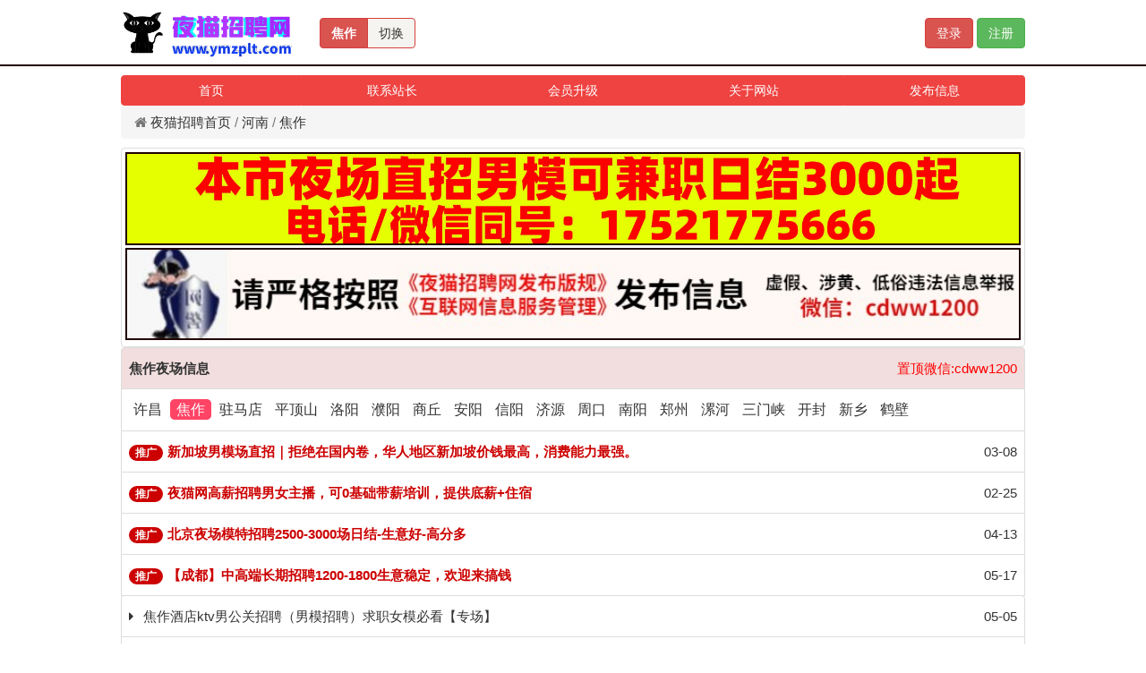

--- FILE ---
content_type: text/html; charset=utf-8
request_url: http://ymzplt.com/jiaozuo/
body_size: 4212
content:
<!DOCTYPE HTML>
<html>
<head>
<title>焦作夜场招聘_焦作夜总会招聘_焦作KTV招聘信息网站_夜猫招聘信息发布网</title>
<meta name="keywords" content="焦作ktv招聘,焦作夜场招焦作夜总会招聘,焦作夜场招聘网,焦作ktv招聘信息,焦作夜场招聘信息,焦作夜总会招聘信息,焦作夜场招聘信息网" />
<meta name="description" content="焦作夜场信息网是一家专业的夜场招聘信息发布平台，本站可免费发布查找焦作KTV招聘、焦作夜场招聘、焦作夜总会招聘信息，欢迎各夜店的领队来发布信息。" />

<meta name="viewport" content="width=device-width, initial-scale=1">
<link href="/skin/css/bootstrap.css" rel="stylesheet">
<link rel="stylesheet" rev="stylesheet" href="/skin/css/font-awesome.css" type="text/css" media="all" />
<script src="/skin/js/jquery.min.js"></script>
<script src="/skin/js/bootstrap.min.js"></script>
<script type="text/javascript" src="/public/static/common/js/ey_global.js?v=v1.6.6"></script>
</head>
<body>

<div class="headall">
  <div class="container">
    <div class="head">
      <ul>
        <li class="logo"><a href="/" ><img src="/uploads/allimg/20250901/1-250Z11F255450.png" ></a></li>
        <li class="local" style="margin-left:30px;">
          <div class="btn-group"> <a href="/index.php/jiaozuo/"  class="btn btn-danger" style="color:#fff; font-weight:bold">焦作</a> <a href="/allcity"  class="btn btn-danger" style="background:#f6f4f0; color:#333">切换</a> </div>
        </li>
       <li class="member" style="float:right">  <span id="ey_htmlid_v37e9a7"> <a href="/user" class="btn btn-danger" style="color:#fff;">登录</a> <a href="/reg" class="btn btn-success" style="color:#fff;">注册</a> </span> <script type="text/javascript">var tag_userinfo_json = {"carturl":"\/index.php\/cart","userurl":"\/index.php\/user\/index","regurl":"\/index.php\/reg","loginurl":"\/index.php\/user","htmlid":"ey_htmlid_v37e9a7","loginPopupId":" id='ey_login_id_v665117' ","root_dir":""};</script>
 </li>
        <div style="clear:both"></div>
      </ul>
    </div>
  </div>
</div>
<div class="container"><div class="btn-group btn-group-justified">
    <a href="/" class="btn btn-primary">首页</a>
    <a href="/lianxi/" class="btn btn-primary">联系站长</a>
    <a href="/shengji/" class="btn btn-primary">会员升级</a>
    <a href="/guanyu/" class="btn btn-primary">关于网站</a>

    <a href="/user/UsersRelease/article_add.html" class="btn btn-primary">发布信息</a>
  </div></div>
 <style>.thumbnail img{border:#220000 2px solid; width:100%;margin-bottom:3px;}</style>
<div class="container">
   <ol class="breadcrumb">
    <li class="active">
      <div class="ur_here" style="text-align:left; "><i class="fa fa-home"></i> <a href='/' class=' '>夜猫招聘首页</a> / <a href='/index.php/henan/' class=' '>河南</a> / <a href='/index.php/jiaozuo/'>焦作</a></div>
      <i class="icon-flag"></i></li>
  </ol>
  <div class="row" style=" margin-bottom:-10px;">
    <div class="col-md-12">
      <div class="thumbnail">
            <a href="">
   <img src='/uploads/allimg/20260110/1-260110013J0512.jpg' alt='' /></a>
      <a href="">
   <img src='/uploads/allimg/20250901/1-250Z1130501H3.jpg' alt='' /></a>
</div>
    </div>
  </div>
  <ul class="list-group">

<li class="list-group-item" style="background-color: #f2dede;"><b>焦作夜场信息</b> <span style="float:right; color:#f00;">置顶微信:cdww1200</span></li>
				
		<style>
		.frlink a{ color:#333; font-size:16px; padding:3px 5px;}
.frlink a.on{ background:#f46; color:#fff; padding:3px 7px;border-radius:5px;}
</style>



<li class="frlink list-group-item">
    		<a href="/index.php/xuchang/" class="">许昌</a>
	<a href="/index.php/jiaozuo/" class="on">焦作</a>
	<a href="/index.php/zmd/" class="">驻马店</a>
	<a href="/index.php/pds/" class="">平顶山</a>
	<a href="/index.php/luoyang/" class="">洛阳</a>
	<a href="/index.php/puyang/" class="">濮阳</a>
	<a href="/index.php/shangqiu/" class="">商丘</a>
	<a href="/index.php/anyang/" class="">安阳</a>
	<a href="/index.php/xinyang/" class="">信阳</a>
	<a href="/index.php/jiyuan/" class="">济源</a>
	<a href="/index.php/zhoukou/" class="">周口</a>
	<a href="/index.php/nanyang/" class="">南阳</a>
	<a href="/index.php/zhengzhou/" class="">郑州</a>
	<a href="/index.php/luohe/" class="">漯河</a>
	<a href="/index.php/smx/" class="">三门峡</a>
	<a href="/index.php/kaifeng/" class="">开封</a>
	<a href="/index.php/xinxiang/" class="">新乡</a>
	<a href="/index.php/hebi/" class="">鹤壁</a>
</li>
 <div style="clear:both;"></div>
   		
 
                          
<li class="list-group-item" > <span class="frt">03-08</span> <a href="/index.php/xinjiapo/32837.html" title="<strong>新加坡男模场直招｜拒绝在国内卷，华人地区新加坡价钱最高，消费能力最强。</strong>" style="color:#F00"><span class="badge" style=" background:#C00;  margin-right:5px;">推广</span><b><font color="#cc0000"><strong>新加坡男模场直招｜拒绝在国内卷，华人地区新加坡价钱最高，消费能力最强。</strong></font></b></a> </li>
                          
<li class="list-group-item" > <span class="frt">02-25</span> <a href="/index.php/zhixiashi/32481.html" title="<strong>夜猫网高薪招聘男女主播，可0基础带薪培训，提供底薪+住宿</strong>" style="color:#F00"><span class="badge" style=" background:#C00;  margin-right:5px;">推广</span><b><font color="#cc0000"><strong>夜猫网高薪招聘男女主播，可0基础带薪培训，提供底薪+住宿</strong></font></b></a> </li>
                          
<li class="list-group-item" > <span class="frt">04-13</span> <a href="/index.php/zhixiashi/8549.html" title="<strong>北京夜场模特招聘2500-3000场日结-生意好-高分多</strong>" style="color:#F00"><span class="badge" style=" background:#C00;  margin-right:5px;">推广</span><b><font color="#cc0000"><strong>北京夜场模特招聘2500-3000场日结-生意好-高分多</strong></font></b></a> </li>
                          
<li class="list-group-item" > <span class="frt">05-17</span> <a href="/index.php/sichuan/1508.html" title="<strong>【成都】中高端长期招聘1200-1800生意稳定，欢迎来搞钱</strong>" style="color:#F00"><span class="badge" style=" background:#C00;  margin-right:5px;">推广</span><b><font color="#cc0000"><strong>【成都】中高端长期招聘1200-1800生意稳定，欢迎来搞钱</strong></font></b></a> </li>
 <div id="block001">
                            
<li class="list-group-item"> <i class="fa fa-caret-right mrf7" aria-hidden="true"></i><span class="frt">05-05</span> <a href="/index.php/henan/35571.html" title="焦作酒店ktv男公关招聘（男模招聘）求职女模必看【专场】">焦作酒店ktv男公关招聘（男模招聘）求职女模必看【专场】 </a> </li>
                          
<li class="list-group-item"> <i class="fa fa-caret-right mrf7" aria-hidden="true"></i><span class="frt">03-21</span> <a href="/index.php/henan/33329.html" title="焦作哪里夜场KTV招聘男公关(男模)-日结佳丽【夜场推荐】">焦作哪里夜场KTV招聘男公关(男模)-日结佳丽【夜场推荐】 </a> </li>
                          
<li class="list-group-item"> <i class="fa fa-caret-right mrf7" aria-hidden="true"></i><span class="frt">12-28</span> <a href="/index.php/henan/31973.html" title="焦作哪里夜场招聘男模特【焦作KTV招聘男模特】虔诚合作资源共享">焦作哪里夜场招聘男模特【焦作KTV招聘男模特】虔诚合作资源共享 </a> </li>
                          
<li class="list-group-item"> <i class="fa fa-caret-right mrf7" aria-hidden="true"></i><span class="frt">09-27</span> <a href="/index.php/henan/16908.html" title="焦作哪里夜场招聘男公关/日结男模/失败应该让你越挫越勇">焦作哪里夜场招聘男公关/日结男模/失败应该让你越挫越勇 </a> </li>
                          
<li class="list-group-item"> <i class="fa fa-caret-right mrf7" aria-hidden="true"></i><span class="frt">08-24</span> <a href="/index.php/henan/15152.html" title="焦作哪里夜场招聘男公关(男模)-月入过万【夜场佳丽推荐】">焦作哪里夜场招聘男公关(男模)-月入过万【夜场佳丽推荐】 </a> </li>
                          
<li class="list-group-item"> <i class="fa fa-caret-right mrf7" aria-hidden="true"></i><span class="frt">07-22</span> <a href="/index.php/henan/13812.html" title="焦作哪里招聘兼职【KTV招聘男模】虔诚合作">焦作哪里招聘兼职【KTV招聘男模】虔诚合作 </a> </li>
                          
<li class="list-group-item"> <i class="fa fa-caret-right mrf7" aria-hidden="true"></i><span class="frt">07-17</span> <a href="/index.php/henan/13597.html" title="焦作哪里招聘男公关(男模)-月入过万【夜场推荐】">焦作哪里招聘男公关(男模)-月入过万【夜场推荐】 </a> </li>
                          
<li class="list-group-item"> <i class="fa fa-caret-right mrf7" aria-hidden="true"></i><span class="frt">06-17</span> <a href="/index.php/henan/12301.html" title="焦作哪里招聘可兼职夜场男模特【KTV招聘男模】虔诚合作">焦作哪里招聘可兼职夜场男模特【KTV招聘男模】虔诚合作 </a> </li>
                          
<li class="list-group-item"> <i class="fa fa-caret-right mrf7" aria-hidden="true"></i><span class="frt">06-04</span> <a href="/index.php/henan/11528.html" title="焦作夜场KTV招聘男公关，男模，佳丽+日结2000">焦作夜场KTV招聘男公关，男模，佳丽+日结2000 </a> </li>
                          
<li class="list-group-item"> <i class="fa fa-caret-right mrf7" aria-hidden="true"></i><span class="frt">06-01</span> <a href="/index.php/henan/11346.html" title="焦作市夜场招聘可兼职男模特【KTV招聘模特】虔诚合作资源共享">焦作市夜场招聘可兼职男模特【KTV招聘模特】虔诚合作资源共享 </a> </li>
                          
<li class="list-group-item"> <i class="fa fa-caret-right mrf7" aria-hidden="true"></i><span class="frt">05-11</span> <a href="/index.php/henan/10100.html" title="焦作KTV招聘【收入高、待遇好】">焦作KTV招聘【收入高、待遇好】 </a> </li>
                          
<li class="list-group-item"> <i class="fa fa-caret-right mrf7" aria-hidden="true"></i><span class="frt">04-30</span> <a href="/index.php/henan/9524.html" title="焦作市KTV夜场招聘可兼职男模特">焦作市KTV夜场招聘可兼职男模特 </a> </li>
                          
<li class="list-group-item"> <i class="fa fa-caret-right mrf7" aria-hidden="true"></i><span class="frt">04-28</span> <a href="/index.php/henan/9376.html" title="焦作夜场KTV招聘男公关，男模，佳丽+日结稳定薪资">焦作夜场KTV招聘男公关，男模，佳丽+日结稳定薪资 </a> </li>
                          
<li class="list-group-item"> <i class="fa fa-caret-right mrf7" aria-hidden="true"></i><span class="frt">02-14</span> <a href="/index.php/henan/7906.html" title="焦作高薪诚聘、保你财富人生、每天1-2个班、新开业ktv">焦作高薪诚聘、保你财富人生、每天1-2个班、新开业ktv </a> </li>
                          
<li class="list-group-item"> <i class="fa fa-caret-right mrf7" aria-hidden="true"></i><span class="frt">04-11</span> <a href="/index.php/henan/4265.html" title="焦作KTV招聘男公关(男模)-月入过万【夜场推荐】">焦作KTV招聘男公关(男模)-月入过万【夜场推荐】 </a> </li>
                          
<li class="list-group-item"> <i class="fa fa-caret-right mrf7" aria-hidden="true"></i><span class="frt">12-05</span> <a href="/index.php/henan/2546.html" title="焦作哪里KTV招聘男公关？陪酒男模 兼职必看《新人可做》">焦作哪里KTV招聘男公关？陪酒男模 兼职必看《新人可做》 </a> </li>
</div>
  <li class="list-group-item" style=" background:#fcf8e3 !important"> 相关城市：
<a href='/index.php/xuchang/' class=''>许昌夜场</a>
<a href='/index.php/jiaozuo/' class='on'>焦作夜场</a>
<a href='/index.php/zmd/' class=''>驻马店夜场</a>
<a href='/index.php/pds/' class=''>平顶山夜场</a>
<a href='/index.php/luoyang/' class=''>洛阳夜场</a>
<a href='/index.php/puyang/' class=''>濮阳夜场</a>
<a href='/index.php/shangqiu/' class=''>商丘夜场</a>
<a href='/index.php/anyang/' class=''>安阳夜场</a>
<a href='/index.php/xinyang/' class=''>信阳夜场</a>
<a href='/index.php/jiyuan/' class=''>济源夜场</a>
<a href='/index.php/zhoukou/' class=''>周口夜场</a>
<a href='/index.php/nanyang/' class=''>南阳夜场</a>
<a href='/index.php/zhengzhou/' class=''>郑州夜场</a>
<a href='/index.php/luohe/' class=''>漯河夜场</a>
<a href='/index.php/smx/' class=''>三门峡夜场</a>
<a href='/index.php/kaifeng/' class=''>开封夜场</a>
<a href='/index.php/xinxiang/' class=''>新乡夜场</a>
<a href='/index.php/hebi/' class=''>鹤壁夜场</a>

 </li>
 <li  class="list-group-item" >
    <div class="aside">
        <ul>
          <li>

   <img src='/uploads/allimg/20250901/1-250Z1132149246.png' alt='' />
 
          </li> <li>

   <img src='/uploads/allimg/20250901/1-250Z113214ba.png' alt='' />
 
          </li> <li>

   <img src='/uploads/allimg/20250901/1-250Z11321492a.png' alt='' />
 
          </li>        </ul>
        <div style="clear:both;"></div>
      </div> 
     
 </li>
 </ul>
 <style>
  .aside{width:100%;padding:0px; margin:10px auto;}
 .aside ul li{margin:2px;border-bottom:1px solid #ededed;line-height:2rem;width:31%; float:left;list-style:none}
  .aside ul li img{width:100%;}

 </style>

    

<div class="container" style="border-top:#ddd 1px solid; margin-top:15px; padding:10px;">
  <p style="text-align:center">&nbsp;&nbsp;<Br /> <a href="https://beian.miit.gov.cn/" rel="nofollow" target="_blank">蜀ICP备2022012442号</a>&nbsp;&nbsp; 
<br />Copyright © 2025 夜猫招聘信息发布网 版权所有<a href="/sitemap.xml">站点地图</a>
    <script>
(function(){
    var bp = document.createElement('script');
    var curProtocol = window.location.protocol.split(':')[0];
    if (curProtocol === 'https') {
        bp.src = 'https://zz.bdstatic.com/linksubmit/push.js';
    }
    else {
        bp.src = 'http://push.zhanzhang.baidu.com/push.js';
    }
    var s = document.getElementsByTagName("script")[0];
    s.parentNode.insertBefore(bp, s);
})();
</script> 
      </p>
    <p></p></p>
</div>


<script type="text/javascript">var root_dir="";var ey_u_switch=1;var ey_aid=0;</script>
<script language="javascript" type="text/javascript" src="/public/static/common/js/ey_footer.js?v=v1.6.6"></script>
</body>
</html>
